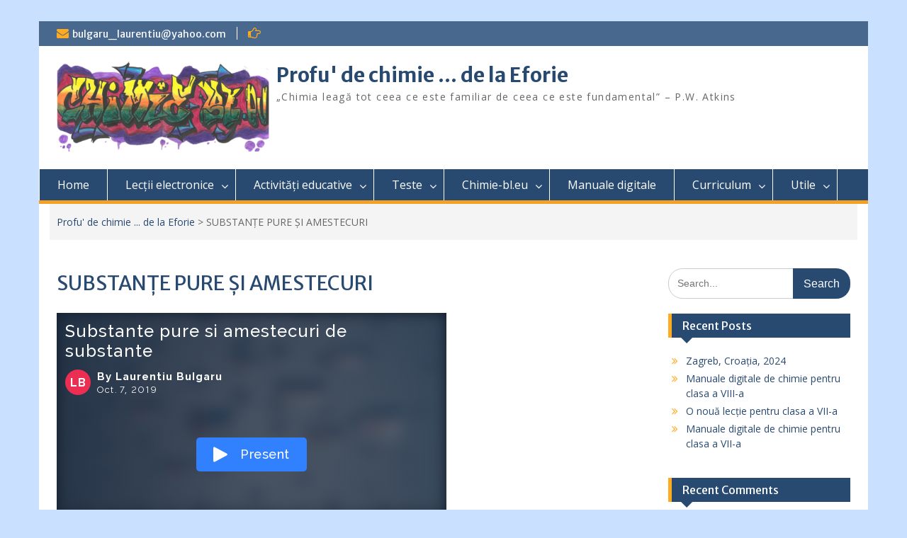

--- FILE ---
content_type: text/html; charset=UTF-8
request_url: https://chimie-bl.eu/wp/?page_id=119
body_size: 12010
content:
<!DOCTYPE html> <html lang="en-US"><head>
	    <meta charset="UTF-8">
    <meta name="viewport" content="width=device-width, initial-scale=1">
    <link rel="profile" href="http://gmpg.org/xfn/11">
    <link rel="pingback" href="http://chimie-bl.eu/wp/xmlrpc.php">
    
<title>SUBSTANȚE PURE ȘI AMESTECURI &#8211; Profu&#039; de chimie &#8230; de la Eforie</title>
<meta name='robots' content='max-image-preview:large' />
<link rel='dns-prefetch' href='//static.addtoany.com' />
<link rel='dns-prefetch' href='//fonts.googleapis.com' />
<link rel="alternate" type="application/rss+xml" title="Profu&#039; de chimie ... de la Eforie &raquo; Feed" href="http://chimie-bl.eu/wp/?feed=rss2" />
<link rel="alternate" type="application/rss+xml" title="Profu&#039; de chimie ... de la Eforie &raquo; Comments Feed" href="http://chimie-bl.eu/wp/?feed=comments-rss2" />
<link rel="alternate" title="oEmbed (JSON)" type="application/json+oembed" href="http://chimie-bl.eu/wp/index.php?rest_route=%2Foembed%2F1.0%2Fembed&#038;url=http%3A%2F%2Fchimie-bl.eu%2Fwp%2F%3Fpage_id%3D119" />
<link rel="alternate" title="oEmbed (XML)" type="text/xml+oembed" href="http://chimie-bl.eu/wp/index.php?rest_route=%2Foembed%2F1.0%2Fembed&#038;url=http%3A%2F%2Fchimie-bl.eu%2Fwp%2F%3Fpage_id%3D119&#038;format=xml" />
<style id='wp-img-auto-sizes-contain-inline-css' type='text/css'>
img:is([sizes=auto i],[sizes^="auto," i]){contain-intrinsic-size:3000px 1500px}
/*# sourceURL=wp-img-auto-sizes-contain-inline-css */
</style>
<link rel='stylesheet' id='embed-pdf-viewer-css' href='http://chimie-bl.eu/wp/wp-content/plugins/embed-pdf-viewer/css/embed-pdf-viewer.css?ver=6.9' type='text/css' media='screen' />
<style id='wp-emoji-styles-inline-css' type='text/css'>

	img.wp-smiley, img.emoji {
		display: inline !important;
		border: none !important;
		box-shadow: none !important;
		height: 1em !important;
		width: 1em !important;
		margin: 0 0.07em !important;
		vertical-align: -0.1em !important;
		background: none !important;
		padding: 0 !important;
	}
/*# sourceURL=wp-emoji-styles-inline-css */
</style>
<style id='wp-block-library-inline-css' type='text/css'>
:root{--wp-block-synced-color:#7a00df;--wp-block-synced-color--rgb:122,0,223;--wp-bound-block-color:var(--wp-block-synced-color);--wp-editor-canvas-background:#ddd;--wp-admin-theme-color:#007cba;--wp-admin-theme-color--rgb:0,124,186;--wp-admin-theme-color-darker-10:#006ba1;--wp-admin-theme-color-darker-10--rgb:0,107,160.5;--wp-admin-theme-color-darker-20:#005a87;--wp-admin-theme-color-darker-20--rgb:0,90,135;--wp-admin-border-width-focus:2px}@media (min-resolution:192dpi){:root{--wp-admin-border-width-focus:1.5px}}.wp-element-button{cursor:pointer}:root .has-very-light-gray-background-color{background-color:#eee}:root .has-very-dark-gray-background-color{background-color:#313131}:root .has-very-light-gray-color{color:#eee}:root .has-very-dark-gray-color{color:#313131}:root .has-vivid-green-cyan-to-vivid-cyan-blue-gradient-background{background:linear-gradient(135deg,#00d084,#0693e3)}:root .has-purple-crush-gradient-background{background:linear-gradient(135deg,#34e2e4,#4721fb 50%,#ab1dfe)}:root .has-hazy-dawn-gradient-background{background:linear-gradient(135deg,#faaca8,#dad0ec)}:root .has-subdued-olive-gradient-background{background:linear-gradient(135deg,#fafae1,#67a671)}:root .has-atomic-cream-gradient-background{background:linear-gradient(135deg,#fdd79a,#004a59)}:root .has-nightshade-gradient-background{background:linear-gradient(135deg,#330968,#31cdcf)}:root .has-midnight-gradient-background{background:linear-gradient(135deg,#020381,#2874fc)}:root{--wp--preset--font-size--normal:16px;--wp--preset--font-size--huge:42px}.has-regular-font-size{font-size:1em}.has-larger-font-size{font-size:2.625em}.has-normal-font-size{font-size:var(--wp--preset--font-size--normal)}.has-huge-font-size{font-size:var(--wp--preset--font-size--huge)}.has-text-align-center{text-align:center}.has-text-align-left{text-align:left}.has-text-align-right{text-align:right}.has-fit-text{white-space:nowrap!important}#end-resizable-editor-section{display:none}.aligncenter{clear:both}.items-justified-left{justify-content:flex-start}.items-justified-center{justify-content:center}.items-justified-right{justify-content:flex-end}.items-justified-space-between{justify-content:space-between}.screen-reader-text{border:0;clip-path:inset(50%);height:1px;margin:-1px;overflow:hidden;padding:0;position:absolute;width:1px;word-wrap:normal!important}.screen-reader-text:focus{background-color:#ddd;clip-path:none;color:#444;display:block;font-size:1em;height:auto;left:5px;line-height:normal;padding:15px 23px 14px;text-decoration:none;top:5px;width:auto;z-index:100000}html :where(.has-border-color){border-style:solid}html :where([style*=border-top-color]){border-top-style:solid}html :where([style*=border-right-color]){border-right-style:solid}html :where([style*=border-bottom-color]){border-bottom-style:solid}html :where([style*=border-left-color]){border-left-style:solid}html :where([style*=border-width]){border-style:solid}html :where([style*=border-top-width]){border-top-style:solid}html :where([style*=border-right-width]){border-right-style:solid}html :where([style*=border-bottom-width]){border-bottom-style:solid}html :where([style*=border-left-width]){border-left-style:solid}html :where(img[class*=wp-image-]){height:auto;max-width:100%}:where(figure){margin:0 0 1em}html :where(.is-position-sticky){--wp-admin--admin-bar--position-offset:var(--wp-admin--admin-bar--height,0px)}@media screen and (max-width:600px){html :where(.is-position-sticky){--wp-admin--admin-bar--position-offset:0px}}

/*# sourceURL=wp-block-library-inline-css */
</style><style id='global-styles-inline-css' type='text/css'>
:root{--wp--preset--aspect-ratio--square: 1;--wp--preset--aspect-ratio--4-3: 4/3;--wp--preset--aspect-ratio--3-4: 3/4;--wp--preset--aspect-ratio--3-2: 3/2;--wp--preset--aspect-ratio--2-3: 2/3;--wp--preset--aspect-ratio--16-9: 16/9;--wp--preset--aspect-ratio--9-16: 9/16;--wp--preset--color--black: #000;--wp--preset--color--cyan-bluish-gray: #abb8c3;--wp--preset--color--white: #ffffff;--wp--preset--color--pale-pink: #f78da7;--wp--preset--color--vivid-red: #cf2e2e;--wp--preset--color--luminous-vivid-orange: #ff6900;--wp--preset--color--luminous-vivid-amber: #fcb900;--wp--preset--color--light-green-cyan: #7bdcb5;--wp--preset--color--vivid-green-cyan: #00d084;--wp--preset--color--pale-cyan-blue: #8ed1fc;--wp--preset--color--vivid-cyan-blue: #0693e3;--wp--preset--color--vivid-purple: #9b51e0;--wp--preset--color--gray: #666666;--wp--preset--color--light-gray: #f3f3f3;--wp--preset--color--dark-gray: #222222;--wp--preset--color--blue: #294a70;--wp--preset--color--dark-blue: #15305b;--wp--preset--color--navy-blue: #00387d;--wp--preset--color--sky-blue: #49688e;--wp--preset--color--light-blue: #6081a7;--wp--preset--color--yellow: #f4a024;--wp--preset--color--dark-yellow: #ffab1f;--wp--preset--color--red: #e4572e;--wp--preset--color--green: #54b77e;--wp--preset--gradient--vivid-cyan-blue-to-vivid-purple: linear-gradient(135deg,rgb(6,147,227) 0%,rgb(155,81,224) 100%);--wp--preset--gradient--light-green-cyan-to-vivid-green-cyan: linear-gradient(135deg,rgb(122,220,180) 0%,rgb(0,208,130) 100%);--wp--preset--gradient--luminous-vivid-amber-to-luminous-vivid-orange: linear-gradient(135deg,rgb(252,185,0) 0%,rgb(255,105,0) 100%);--wp--preset--gradient--luminous-vivid-orange-to-vivid-red: linear-gradient(135deg,rgb(255,105,0) 0%,rgb(207,46,46) 100%);--wp--preset--gradient--very-light-gray-to-cyan-bluish-gray: linear-gradient(135deg,rgb(238,238,238) 0%,rgb(169,184,195) 100%);--wp--preset--gradient--cool-to-warm-spectrum: linear-gradient(135deg,rgb(74,234,220) 0%,rgb(151,120,209) 20%,rgb(207,42,186) 40%,rgb(238,44,130) 60%,rgb(251,105,98) 80%,rgb(254,248,76) 100%);--wp--preset--gradient--blush-light-purple: linear-gradient(135deg,rgb(255,206,236) 0%,rgb(152,150,240) 100%);--wp--preset--gradient--blush-bordeaux: linear-gradient(135deg,rgb(254,205,165) 0%,rgb(254,45,45) 50%,rgb(107,0,62) 100%);--wp--preset--gradient--luminous-dusk: linear-gradient(135deg,rgb(255,203,112) 0%,rgb(199,81,192) 50%,rgb(65,88,208) 100%);--wp--preset--gradient--pale-ocean: linear-gradient(135deg,rgb(255,245,203) 0%,rgb(182,227,212) 50%,rgb(51,167,181) 100%);--wp--preset--gradient--electric-grass: linear-gradient(135deg,rgb(202,248,128) 0%,rgb(113,206,126) 100%);--wp--preset--gradient--midnight: linear-gradient(135deg,rgb(2,3,129) 0%,rgb(40,116,252) 100%);--wp--preset--font-size--small: 13px;--wp--preset--font-size--medium: 20px;--wp--preset--font-size--large: 28px;--wp--preset--font-size--x-large: 42px;--wp--preset--font-size--normal: 16px;--wp--preset--font-size--huge: 32px;--wp--preset--spacing--20: 0.44rem;--wp--preset--spacing--30: 0.67rem;--wp--preset--spacing--40: 1rem;--wp--preset--spacing--50: 1.5rem;--wp--preset--spacing--60: 2.25rem;--wp--preset--spacing--70: 3.38rem;--wp--preset--spacing--80: 5.06rem;--wp--preset--shadow--natural: 6px 6px 9px rgba(0, 0, 0, 0.2);--wp--preset--shadow--deep: 12px 12px 50px rgba(0, 0, 0, 0.4);--wp--preset--shadow--sharp: 6px 6px 0px rgba(0, 0, 0, 0.2);--wp--preset--shadow--outlined: 6px 6px 0px -3px rgb(255, 255, 255), 6px 6px rgb(0, 0, 0);--wp--preset--shadow--crisp: 6px 6px 0px rgb(0, 0, 0);}:where(.is-layout-flex){gap: 0.5em;}:where(.is-layout-grid){gap: 0.5em;}body .is-layout-flex{display: flex;}.is-layout-flex{flex-wrap: wrap;align-items: center;}.is-layout-flex > :is(*, div){margin: 0;}body .is-layout-grid{display: grid;}.is-layout-grid > :is(*, div){margin: 0;}:where(.wp-block-columns.is-layout-flex){gap: 2em;}:where(.wp-block-columns.is-layout-grid){gap: 2em;}:where(.wp-block-post-template.is-layout-flex){gap: 1.25em;}:where(.wp-block-post-template.is-layout-grid){gap: 1.25em;}.has-black-color{color: var(--wp--preset--color--black) !important;}.has-cyan-bluish-gray-color{color: var(--wp--preset--color--cyan-bluish-gray) !important;}.has-white-color{color: var(--wp--preset--color--white) !important;}.has-pale-pink-color{color: var(--wp--preset--color--pale-pink) !important;}.has-vivid-red-color{color: var(--wp--preset--color--vivid-red) !important;}.has-luminous-vivid-orange-color{color: var(--wp--preset--color--luminous-vivid-orange) !important;}.has-luminous-vivid-amber-color{color: var(--wp--preset--color--luminous-vivid-amber) !important;}.has-light-green-cyan-color{color: var(--wp--preset--color--light-green-cyan) !important;}.has-vivid-green-cyan-color{color: var(--wp--preset--color--vivid-green-cyan) !important;}.has-pale-cyan-blue-color{color: var(--wp--preset--color--pale-cyan-blue) !important;}.has-vivid-cyan-blue-color{color: var(--wp--preset--color--vivid-cyan-blue) !important;}.has-vivid-purple-color{color: var(--wp--preset--color--vivid-purple) !important;}.has-black-background-color{background-color: var(--wp--preset--color--black) !important;}.has-cyan-bluish-gray-background-color{background-color: var(--wp--preset--color--cyan-bluish-gray) !important;}.has-white-background-color{background-color: var(--wp--preset--color--white) !important;}.has-pale-pink-background-color{background-color: var(--wp--preset--color--pale-pink) !important;}.has-vivid-red-background-color{background-color: var(--wp--preset--color--vivid-red) !important;}.has-luminous-vivid-orange-background-color{background-color: var(--wp--preset--color--luminous-vivid-orange) !important;}.has-luminous-vivid-amber-background-color{background-color: var(--wp--preset--color--luminous-vivid-amber) !important;}.has-light-green-cyan-background-color{background-color: var(--wp--preset--color--light-green-cyan) !important;}.has-vivid-green-cyan-background-color{background-color: var(--wp--preset--color--vivid-green-cyan) !important;}.has-pale-cyan-blue-background-color{background-color: var(--wp--preset--color--pale-cyan-blue) !important;}.has-vivid-cyan-blue-background-color{background-color: var(--wp--preset--color--vivid-cyan-blue) !important;}.has-vivid-purple-background-color{background-color: var(--wp--preset--color--vivid-purple) !important;}.has-black-border-color{border-color: var(--wp--preset--color--black) !important;}.has-cyan-bluish-gray-border-color{border-color: var(--wp--preset--color--cyan-bluish-gray) !important;}.has-white-border-color{border-color: var(--wp--preset--color--white) !important;}.has-pale-pink-border-color{border-color: var(--wp--preset--color--pale-pink) !important;}.has-vivid-red-border-color{border-color: var(--wp--preset--color--vivid-red) !important;}.has-luminous-vivid-orange-border-color{border-color: var(--wp--preset--color--luminous-vivid-orange) !important;}.has-luminous-vivid-amber-border-color{border-color: var(--wp--preset--color--luminous-vivid-amber) !important;}.has-light-green-cyan-border-color{border-color: var(--wp--preset--color--light-green-cyan) !important;}.has-vivid-green-cyan-border-color{border-color: var(--wp--preset--color--vivid-green-cyan) !important;}.has-pale-cyan-blue-border-color{border-color: var(--wp--preset--color--pale-cyan-blue) !important;}.has-vivid-cyan-blue-border-color{border-color: var(--wp--preset--color--vivid-cyan-blue) !important;}.has-vivid-purple-border-color{border-color: var(--wp--preset--color--vivid-purple) !important;}.has-vivid-cyan-blue-to-vivid-purple-gradient-background{background: var(--wp--preset--gradient--vivid-cyan-blue-to-vivid-purple) !important;}.has-light-green-cyan-to-vivid-green-cyan-gradient-background{background: var(--wp--preset--gradient--light-green-cyan-to-vivid-green-cyan) !important;}.has-luminous-vivid-amber-to-luminous-vivid-orange-gradient-background{background: var(--wp--preset--gradient--luminous-vivid-amber-to-luminous-vivid-orange) !important;}.has-luminous-vivid-orange-to-vivid-red-gradient-background{background: var(--wp--preset--gradient--luminous-vivid-orange-to-vivid-red) !important;}.has-very-light-gray-to-cyan-bluish-gray-gradient-background{background: var(--wp--preset--gradient--very-light-gray-to-cyan-bluish-gray) !important;}.has-cool-to-warm-spectrum-gradient-background{background: var(--wp--preset--gradient--cool-to-warm-spectrum) !important;}.has-blush-light-purple-gradient-background{background: var(--wp--preset--gradient--blush-light-purple) !important;}.has-blush-bordeaux-gradient-background{background: var(--wp--preset--gradient--blush-bordeaux) !important;}.has-luminous-dusk-gradient-background{background: var(--wp--preset--gradient--luminous-dusk) !important;}.has-pale-ocean-gradient-background{background: var(--wp--preset--gradient--pale-ocean) !important;}.has-electric-grass-gradient-background{background: var(--wp--preset--gradient--electric-grass) !important;}.has-midnight-gradient-background{background: var(--wp--preset--gradient--midnight) !important;}.has-small-font-size{font-size: var(--wp--preset--font-size--small) !important;}.has-medium-font-size{font-size: var(--wp--preset--font-size--medium) !important;}.has-large-font-size{font-size: var(--wp--preset--font-size--large) !important;}.has-x-large-font-size{font-size: var(--wp--preset--font-size--x-large) !important;}
/*# sourceURL=global-styles-inline-css */
</style>

<style id='classic-theme-styles-inline-css' type='text/css'>
/*! This file is auto-generated */
.wp-block-button__link{color:#fff;background-color:#32373c;border-radius:9999px;box-shadow:none;text-decoration:none;padding:calc(.667em + 2px) calc(1.333em + 2px);font-size:1.125em}.wp-block-file__button{background:#32373c;color:#fff;text-decoration:none}
/*# sourceURL=/wp-includes/css/classic-themes.min.css */
</style>
<link rel='stylesheet' id='awsm-ead-public-css' href='http://chimie-bl.eu/wp/wp-content/plugins/embed-any-document/css/embed-public.min.css?ver=2.7.12' type='text/css' media='all' />
<link rel='stylesheet' id='pdfp-public-css' href='http://chimie-bl.eu/wp/wp-content/plugins/pdf-poster/build/public.css?ver=2.3.1' type='text/css' media='all' />
<link rel='stylesheet' id='cptch_stylesheet-css' href='http://chimie-bl.eu/wp/wp-content/plugins/captcha-bws/css/front_end_style.css?ver=5.2.7' type='text/css' media='all' />
<link rel='stylesheet' id='dashicons-css' href='http://chimie-bl.eu/wp/wp-includes/css/dashicons.min.css?ver=6.9' type='text/css' media='all' />
<link rel='stylesheet' id='cptch_desktop_style-css' href='http://chimie-bl.eu/wp/wp-content/plugins/captcha-bws/css/desktop_style.css?ver=5.2.7' type='text/css' media='all' />
<link rel='stylesheet' id='poll-maker-ays-css' href='http://chimie-bl.eu/wp/wp-content/plugins/poll-maker/public/css/poll-maker-ays-public.css?ver=8.4.2' type='text/css' media='all' />
<link rel='stylesheet' id='quiz-maker-css' href='http://chimie-bl.eu/wp/wp-content/plugins/quiz-maker/public/css/quiz-maker-public.css?ver=8.7.8' type='text/css' media='all' />
<link rel='stylesheet' id='survey-maker-css' href='http://chimie-bl.eu/wp/wp-content/plugins/survey-maker/public/css/survey-maker-public.css?ver=7.1.7' type='text/css' media='all' />
<link rel='stylesheet' id='h5p-plugin-styles-css' href='http://chimie-bl.eu/wp/wp-content/plugins/h5p/h5p-php-library/styles/h5p.css?ver=1.16.2' type='text/css' media='all' />
<link rel='stylesheet' id='fontawesome-css' href='http://chimie-bl.eu/wp/wp-content/themes/education-hub/third-party/font-awesome/css/font-awesome.min.css?ver=4.7.0' type='text/css' media='all' />
<link rel='stylesheet' id='education-hub-google-fonts-css' href='//fonts.googleapis.com/css?family=Open+Sans%3A600%2C400%2C400italic%2C300%2C100%2C700%7CMerriweather+Sans%3A400%2C700&#038;ver=6.9' type='text/css' media='all' />
<link rel='stylesheet' id='education-hub-style-css' href='http://chimie-bl.eu/wp/wp-content/themes/education-hub/style.css?ver=2.7.1' type='text/css' media='all' />
<link rel='stylesheet' id='education-hub-block-style-css' href='http://chimie-bl.eu/wp/wp-content/themes/education-hub/css/blocks.css?ver=20201208' type='text/css' media='all' />
<link rel='stylesheet' id='dflip-style-css' href='http://chimie-bl.eu/wp/wp-content/plugins/3d-flipbook-dflip-lite/assets/css/dflip.min.css?ver=2.4.20' type='text/css' media='all' />
<link rel='stylesheet' id='tablepress-default-css' href='http://chimie-bl.eu/wp/wp-content/plugins/tablepress/css/build/default.css?ver=2.2.4' type='text/css' media='all' />
<link rel='stylesheet' id='addtoany-css' href='http://chimie-bl.eu/wp/wp-content/plugins/add-to-any/addtoany.min.css?ver=1.16' type='text/css' media='all' />
<link rel='stylesheet' id='__EPYT__style-css' href='http://chimie-bl.eu/wp/wp-content/plugins/youtube-embed-plus/styles/ytprefs.min.css?ver=14.2.4' type='text/css' media='all' />
<style id='__EPYT__style-inline-css' type='text/css'>

                .epyt-gallery-thumb {
                        width: 25%;
                }
                
/*# sourceURL=__EPYT__style-inline-css */
</style>
<script type="text/javascript" src="http://chimie-bl.eu/wp/wp-includes/js/jquery/jquery.min.js?ver=3.7.1" id="jquery-core-js"></script>
<script type="text/javascript" src="http://chimie-bl.eu/wp/wp-includes/js/jquery/jquery-migrate.min.js?ver=3.4.1" id="jquery-migrate-js"></script>
<script type="text/javascript" id="addtoany-core-js-before">
/* <![CDATA[ */
window.a2a_config=window.a2a_config||{};a2a_config.callbacks=[];a2a_config.overlays=[];a2a_config.templates={};

//# sourceURL=addtoany-core-js-before
/* ]]> */
</script>
<script type="text/javascript" defer src="https://static.addtoany.com/menu/page.js" id="addtoany-core-js"></script>
<script type="text/javascript" defer src="http://chimie-bl.eu/wp/wp-content/plugins/add-to-any/addtoany.min.js?ver=1.1" id="addtoany-jquery-js"></script>
<script type="text/javascript" id="__ytprefs__-js-extra">
/* <![CDATA[ */
var _EPYT_ = {"ajaxurl":"http://chimie-bl.eu/wp/wp-admin/admin-ajax.php","security":"be97ca78bb","gallery_scrolloffset":"20","eppathtoscripts":"http://chimie-bl.eu/wp/wp-content/plugins/youtube-embed-plus/scripts/","eppath":"http://chimie-bl.eu/wp/wp-content/plugins/youtube-embed-plus/","epresponsiveselector":"[\"iframe.__youtube_prefs__\",\"iframe[src*='youtube.com']\",\"iframe[src*='youtube-nocookie.com']\",\"iframe[data-ep-src*='youtube.com']\",\"iframe[data-ep-src*='youtube-nocookie.com']\",\"iframe[data-ep-gallerysrc*='youtube.com']\"]","epdovol":"1","version":"14.2.4","evselector":"iframe.__youtube_prefs__[src], iframe[src*=\"youtube.com/embed/\"], iframe[src*=\"youtube-nocookie.com/embed/\"]","ajax_compat":"","maxres_facade":"eager","ytapi_load":"light","pause_others":"","stopMobileBuffer":"1","facade_mode":"1","not_live_on_channel":""};
//# sourceURL=__ytprefs__-js-extra
/* ]]> */
</script>
<script type="text/javascript" src="http://chimie-bl.eu/wp/wp-content/plugins/youtube-embed-plus/scripts/ytprefs.min.js?ver=14.2.4" id="__ytprefs__-js"></script>
<link rel="https://api.w.org/" href="http://chimie-bl.eu/wp/index.php?rest_route=/" /><link rel="alternate" title="JSON" type="application/json" href="http://chimie-bl.eu/wp/index.php?rest_route=/wp/v2/pages/119" /><link rel="EditURI" type="application/rsd+xml" title="RSD" href="http://chimie-bl.eu/wp/xmlrpc.php?rsd" />
<meta name="generator" content="WordPress 6.9" />
<link rel="canonical" href="http://chimie-bl.eu/wp/?page_id=119" />
<link rel='shortlink' href='http://chimie-bl.eu/wp/?p=119' />
        <style>
                    </style>

<link rel="stylesheet" href="http://chimie-bl.eu/wp/wp-content/plugins/count-per-day/counter.css" type="text/css" />
<style type="text/css">.recentcomments a{display:inline !important;padding:0 !important;margin:0 !important;}</style><style type="text/css" id="custom-background-css">
body.custom-background { background-color: #c9e1ff; }
</style>
	<link rel="icon" href="http://chimie-bl.eu/wp/wp-content/uploads/2018/12/cropped-logo-32x32.png" sizes="32x32" />
<link rel="icon" href="http://chimie-bl.eu/wp/wp-content/uploads/2018/12/cropped-logo-192x192.png" sizes="192x192" />
<link rel="apple-touch-icon" href="http://chimie-bl.eu/wp/wp-content/uploads/2018/12/cropped-logo-180x180.png" />
<meta name="msapplication-TileImage" content="http://chimie-bl.eu/wp/wp-content/uploads/2018/12/cropped-logo-270x270.png" />
</head>

<body class="wp-singular page-template-default page page-id-119 custom-background wp-custom-logo wp-embed-responsive wp-theme-education-hub site-layout-boxed global-layout-right-sidebar">

	
	    <div id="page" class="container hfeed site">
    <a class="skip-link screen-reader-text" href="#content">Skip to content</a>
    	<div id="tophead">
		<div class="container">
			<div id="quick-contact">
									<ul>
																			<li class="quick-email"><a href="mailto:bulgaru_laurentiu@yahoo.com">bulgaru_laurentiu@yahoo.com</a></li>
											</ul>
				
									<div class="top-news border-left">
												<span class="top-news-title">
													</span>
																	</div>
							</div>

			
							<div class="header-social-wrapper">
					<div class="widget education_hub_widget_social"></div>				</div><!-- .header-social-wrapper -->
			
		</div> <!-- .container -->
	</div><!--  #tophead -->

	<header id="masthead" class="site-header" role="banner"><div class="container">			    <div class="site-branding">

		    <a href="http://chimie-bl.eu/wp/" class="custom-logo-link" rel="home"><img width="9916" height="4252" src="http://chimie-bl.eu/wp/wp-content/uploads/2022/05/Logo-chimie-bl.png" class="custom-logo" alt="Profu&#039; de chimie &#8230; de la Eforie" decoding="async" fetchpriority="high" srcset="http://chimie-bl.eu/wp/wp-content/uploads/2022/05/Logo-chimie-bl.png 9916w, http://chimie-bl.eu/wp/wp-content/uploads/2022/05/Logo-chimie-bl-300x129.png 300w, http://chimie-bl.eu/wp/wp-content/uploads/2022/05/Logo-chimie-bl-1024x439.png 1024w, http://chimie-bl.eu/wp/wp-content/uploads/2022/05/Logo-chimie-bl-768x329.png 768w, http://chimie-bl.eu/wp/wp-content/uploads/2022/05/Logo-chimie-bl-1536x659.png 1536w, http://chimie-bl.eu/wp/wp-content/uploads/2022/05/Logo-chimie-bl-2048x878.png 2048w, http://chimie-bl.eu/wp/wp-content/uploads/2022/05/Logo-chimie-bl-360x154.png 360w" sizes="(max-width: 9916px) 100vw, 9916px" /></a>
										        <div id="site-identity">
					            	              <p class="site-title"><a href="http://chimie-bl.eu/wp/" rel="home">Profu&#039; de chimie &#8230; de la Eforie</a></p>
	            				
					            <p class="site-description">„Chimia leagă tot ceea ce este familiar de ceea ce este fundamental” &#8211; P.W. Atkins</p>
					        </div><!-- #site-identity -->
			
	    </div><!-- .site-branding -->

	    	    
        </div><!-- .container --></header><!-- #masthead -->    <div id="main-nav" class="clear-fix">
        <div class="container">
        <nav id="site-navigation" class="main-navigation" role="navigation">
          <button class="menu-toggle" aria-controls="primary-menu" aria-expanded="false">
          	<i class="fa fa-bars"></i>
          	<i class="fa fa-close"></i>
			Menu</button>
            <div class="wrap-menu-content">
				<div class="menu-meniu_principal-container"><ul id="primary-menu" class="menu"><li id="menu-item-95" class="menu-item menu-item-type-custom menu-item-object-custom menu-item-home menu-item-95"><a href="http://chimie-bl.eu/wp/">Home</a></li>
<li id="menu-item-93" class="menu-item menu-item-type-custom menu-item-object-custom current-menu-ancestor menu-item-has-children menu-item-93"><a>Lecții electronice</a>
<ul class="sub-menu">
	<li id="menu-item-548" class="menu-item menu-item-type-custom menu-item-object-custom current-menu-ancestor menu-item-has-children menu-item-548"><a href="#">Chimie</a>
	<ul class="sub-menu">
		<li id="menu-item-94" class="menu-item menu-item-type-custom menu-item-object-custom current-menu-ancestor menu-item-has-children menu-item-94"><a>Clasa a VII-a</a>
		<ul class="sub-menu">
			<li id="menu-item-319" class="menu-item menu-item-type-custom menu-item-object-custom current-menu-ancestor current-menu-parent menu-item-has-children menu-item-319"><a href="#">Chimia, știință a naturii</a>
			<ul class="sub-menu">
				<li id="menu-item-100" class="menu-item menu-item-type-post_type menu-item-object-page menu-item-100"><a href="http://chimie-bl.eu/wp/?page_id=98">Materie. Corp. Substanță</a></li>
				<li id="menu-item-101" class="menu-item menu-item-type-post_type menu-item-object-page menu-item-101"><a href="http://chimie-bl.eu/wp/?page_id=96">Proprietăți și fenomene</a></li>
				<li id="menu-item-123" class="menu-item menu-item-type-post_type menu-item-object-page current-menu-item page_item page-item-119 current_page_item menu-item-123"><a href="http://chimie-bl.eu/wp/?page_id=119" aria-current="page">Substanțe pure și amestecuri de substanțe</a></li>
			</ul>
</li>
			<li id="menu-item-320" class="menu-item menu-item-type-custom menu-item-object-custom menu-item-has-children menu-item-320"><a href="#">Substanțe și amestecuri în natură</a>
			<ul class="sub-menu">
				<li id="menu-item-163" class="menu-item menu-item-type-post_type menu-item-object-page menu-item-163"><a href="http://chimie-bl.eu/wp/?page_id=159">Solul – amestec eterogen</a></li>
				<li id="menu-item-175" class="menu-item menu-item-type-post_type menu-item-object-page menu-item-175"><a href="http://chimie-bl.eu/wp/?page_id=172">Aerul – amestec omogen</a></li>
				<li id="menu-item-187" class="menu-item menu-item-type-post_type menu-item-object-page menu-item-187"><a href="http://chimie-bl.eu/wp/?page_id=176">Apa în natură</a></li>
				<li id="menu-item-279" class="menu-item menu-item-type-post_type menu-item-object-page menu-item-279"><a href="http://chimie-bl.eu/wp/?page_id=272">Soluții. Dizolvarea</a></li>
			</ul>
</li>
			<li id="menu-item-321" class="menu-item menu-item-type-custom menu-item-object-custom menu-item-321"><a href="https://chimie-bl.eu/wp/?page_id=607">Atomul</a></li>
			<li id="menu-item-322" class="menu-item menu-item-type-custom menu-item-object-custom menu-item-322"><a href="https://chimie-bl.eu/wp/?page_id=615">Tabelul Periodic</a></li>
			<li id="menu-item-505" class="menu-item menu-item-type-custom menu-item-object-custom menu-item-has-children menu-item-505"><a href="#">Atomi, ioni și molecule</a>
			<ul class="sub-menu">
				<li id="menu-item-521" class="menu-item menu-item-type-post_type menu-item-object-page menu-item-521"><a href="http://chimie-bl.eu/wp/?page_id=510">Ioni</a></li>
				<li id="menu-item-520" class="menu-item menu-item-type-post_type menu-item-object-page menu-item-520"><a href="http://chimie-bl.eu/wp/?page_id=515">Compuși ionici</a></li>
				<li id="menu-item-519" class="menu-item menu-item-type-post_type menu-item-object-page menu-item-519"><a href="http://chimie-bl.eu/wp/?page_id=517">Formarea moleculelor</a></li>
				<li id="menu-item-509" class="menu-item menu-item-type-post_type menu-item-object-page menu-item-509"><a href="http://chimie-bl.eu/wp/?page_id=492">Valența</a></li>
				<li id="menu-item-508" class="menu-item menu-item-type-post_type menu-item-object-page menu-item-508"><a href="http://chimie-bl.eu/wp/?page_id=499">Scrierea formulelor chimice</a></li>
				<li id="menu-item-507" class="menu-item menu-item-type-post_type menu-item-object-page menu-item-507"><a href="http://chimie-bl.eu/wp/?page_id=501">Substanțe compuse</a></li>
				<li id="menu-item-506" class="menu-item menu-item-type-post_type menu-item-object-page menu-item-506"><a href="http://chimie-bl.eu/wp/?page_id=503">Calcule pe baza formulelor chimice</a></li>
			</ul>
</li>
		</ul>
</li>
		<li id="menu-item-377" class="menu-item menu-item-type-custom menu-item-object-custom menu-item-has-children menu-item-377"><a href="#">Clasa a VIII-a</a>
		<ul class="sub-menu">
			<li id="menu-item-530" class="menu-item menu-item-type-custom menu-item-object-custom menu-item-has-children menu-item-530"><a href="#">Reacții chimice</a>
			<ul class="sub-menu">
				<li id="menu-item-534" class="menu-item menu-item-type-post_type menu-item-object-page menu-item-534"><a href="http://chimie-bl.eu/wp/?page_id=531">Ecuația reacției chimice</a></li>
				<li id="menu-item-529" class="menu-item menu-item-type-post_type menu-item-object-page menu-item-529"><a href="http://chimie-bl.eu/wp/?page_id=522">Clasificarea reacțiilor chimice</a></li>
				<li id="menu-item-528" class="menu-item menu-item-type-post_type menu-item-object-page menu-item-528"><a href="http://chimie-bl.eu/wp/?page_id=525">Stoechiometria reacțiilor chimice</a></li>
			</ul>
</li>
			<li id="menu-item-378" class="menu-item menu-item-type-post_type menu-item-object-page menu-item-378"><a href="http://chimie-bl.eu/wp/?page_id=374">Tipuri de reacții chimice</a></li>
		</ul>
</li>
		<li id="menu-item-92" class="menu-item menu-item-type-custom menu-item-object-custom menu-item-has-children menu-item-92"><a>Clasa a IX-a</a>
		<ul class="sub-menu">
			<li id="menu-item-91" class="menu-item menu-item-type-post_type menu-item-object-page menu-item-91"><a href="http://chimie-bl.eu/wp/?page_id=83">Atomul. Structura atomului</a></li>
			<li id="menu-item-547" class="menu-item menu-item-type-post_type menu-item-object-page menu-item-547"><a href="http://chimie-bl.eu/wp/?page_id=542">Structura învelișului de electroni</a></li>
			<li id="menu-item-541" class="menu-item menu-item-type-post_type menu-item-object-page menu-item-541"><a href="http://chimie-bl.eu/wp/?page_id=536">Configurația electronică</a></li>
			<li id="menu-item-546" class="menu-item menu-item-type-post_type menu-item-object-page menu-item-546"><a href="http://chimie-bl.eu/wp/?page_id=544">Poziția elementelor în Sistemul Periodic</a></li>
			<li id="menu-item-601" class="menu-item menu-item-type-post_type menu-item-object-page menu-item-601"><a href="http://chimie-bl.eu/wp/?page_id=595">Proprietăți periodice</a></li>
		</ul>
</li>
		<li id="menu-item-76" class="menu-item menu-item-type-custom menu-item-object-custom menu-item-has-children menu-item-76"><a>Clasa a X-a</a>
		<ul class="sub-menu">
			<li id="menu-item-90" class="menu-item menu-item-type-post_type menu-item-object-page menu-item-90"><a href="http://chimie-bl.eu/wp/?page_id=85">Introducere în studiul chimie organice</a></li>
			<li id="menu-item-89" class="menu-item menu-item-type-post_type menu-item-object-page menu-item-89"><a href="http://chimie-bl.eu/wp/?page_id=87">Formulele substanțelor organice</a></li>
			<li id="menu-item-155" class="menu-item menu-item-type-post_type menu-item-object-page menu-item-155"><a href="http://chimie-bl.eu/wp/?page_id=152">Limbaje de programare</a></li>
		</ul>
</li>
	</ul>
</li>
	<li id="menu-item-549" class="menu-item menu-item-type-custom menu-item-object-custom menu-item-has-children menu-item-549"><a href="#">Informatică și TIC</a>
	<ul class="sub-menu">
		<li id="menu-item-550" class="menu-item menu-item-type-custom menu-item-object-custom menu-item-has-children menu-item-550"><a href="#">Clasa a V-a</a>
		<ul class="sub-menu">
			<li id="menu-item-568" class="menu-item menu-item-type-post_type menu-item-object-page menu-item-568"><a href="http://chimie-bl.eu/wp/?page_id=554">Structura unui sistem de calcul</a></li>
		</ul>
</li>
		<li id="menu-item-551" class="menu-item menu-item-type-custom menu-item-object-custom menu-item-has-children menu-item-551"><a href="#">Clasa a VI-a</a>
		<ul class="sub-menu">
			<li id="menu-item-581" class="menu-item menu-item-type-post_type menu-item-object-page menu-item-581"><a href="http://chimie-bl.eu/wp/?page_id=571">Protecția datelor personale</a></li>
			<li id="menu-item-580" class="menu-item menu-item-type-post_type menu-item-object-page menu-item-580"><a href="http://chimie-bl.eu/wp/?page_id=574">Siguranța pe internet</a></li>
			<li id="menu-item-579" class="menu-item menu-item-type-post_type menu-item-object-page menu-item-579"><a href="http://chimie-bl.eu/wp/?page_id=577">Poșta electronică</a></li>
			<li id="menu-item-638" class="menu-item menu-item-type-post_type menu-item-object-page menu-item-638"><a href="http://chimie-bl.eu/wp/?page_id=623">Prezentări – lecții pentru clasa a VI-a</a></li>
		</ul>
</li>
		<li id="menu-item-552" class="menu-item menu-item-type-custom menu-item-object-custom menu-item-552"><a href="#">Clasa a VII-a</a></li>
		<li id="menu-item-553" class="menu-item menu-item-type-custom menu-item-object-custom menu-item-553"><a href="#">Clasa a VIII-a</a></li>
	</ul>
</li>
</ul>
</li>
<li id="menu-item-673" class="menu-item menu-item-type-custom menu-item-object-custom menu-item-has-children menu-item-673"><a href="#">Activități educative</a>
<ul class="sub-menu">
	<li id="menu-item-693" class="menu-item menu-item-type-post_type menu-item-object-page menu-item-693"><a href="http://chimie-bl.eu/wp/?page_id=674">Clasa a VII-a</a></li>
</ul>
</li>
<li id="menu-item-383" class="menu-item menu-item-type-custom menu-item-object-custom menu-item-has-children menu-item-383"><a href="#">Teste</a>
<ul class="sub-menu">
	<li id="menu-item-592" class="menu-item menu-item-type-custom menu-item-object-custom menu-item-has-children menu-item-592"><a href="#">Chimie</a>
	<ul class="sub-menu">
		<li id="menu-item-769" class="menu-item menu-item-type-custom menu-item-object-custom menu-item-has-children menu-item-769"><a href="#">Clasa a VII-a</a>
		<ul class="sub-menu">
			<li id="menu-item-768" class="menu-item menu-item-type-post_type menu-item-object-page menu-item-768"><a href="http://chimie-bl.eu/wp/?page_id=766">Quiz simboluri chimice</a></li>
		</ul>
</li>
		<li id="menu-item-384" class="menu-item menu-item-type-custom menu-item-object-custom menu-item-has-children menu-item-384"><a href="#">Clasa a VIII-a</a>
		<ul class="sub-menu">
			<li id="menu-item-382" class="menu-item menu-item-type-post_type menu-item-object-page menu-item-382"><a href="http://chimie-bl.eu/wp/?page_id=379">Reacția de combinare</a></li>
		</ul>
</li>
	</ul>
</li>
	<li id="menu-item-593" class="menu-item menu-item-type-custom menu-item-object-custom menu-item-has-children menu-item-593"><a href="#">TIC</a>
	<ul class="sub-menu">
		<li id="menu-item-591" class="menu-item menu-item-type-custom menu-item-object-custom menu-item-has-children menu-item-591"><a href="#">Clasa a V-a</a>
		<ul class="sub-menu">
			<li id="menu-item-590" class="menu-item menu-item-type-post_type menu-item-object-page menu-item-590"><a href="http://chimie-bl.eu/wp/?page_id=588">Structura calculatorului</a></li>
		</ul>
</li>
		<li id="menu-item-585" class="menu-item menu-item-type-custom menu-item-object-custom menu-item-has-children menu-item-585"><a href="#">Clasa a VI-a</a>
		<ul class="sub-menu">
			<li id="menu-item-584" class="menu-item menu-item-type-post_type menu-item-object-page menu-item-584"><a href="http://chimie-bl.eu/wp/?page_id=582">Internet și poștă electronică</a></li>
		</ul>
</li>
		<li id="menu-item-806" class="menu-item menu-item-type-custom menu-item-object-custom menu-item-has-children menu-item-806"><a href="#">Clasa a IX-a</a>
		<ul class="sub-menu">
			<li id="menu-item-805" class="menu-item menu-item-type-post_type menu-item-object-page menu-item-805"><a href="http://chimie-bl.eu/wp/?page_id=803">Test TIC clasa a IX-a Calculatorul</a></li>
		</ul>
</li>
	</ul>
</li>
</ul>
</li>
<li id="menu-item-117" class="menu-item menu-item-type-custom menu-item-object-custom menu-item-has-children menu-item-117"><a href="http://chimie-bl.eu">Chimie-bl.eu</a>
<ul class="sub-menu">
	<li id="menu-item-5" class="menu-item menu-item-type-custom menu-item-object-custom menu-item-5"><a target="_blank" href="http://chimie-bl.eu/moodle/">CheMoodle</a></li>
	<li id="menu-item-71" class="menu-item menu-item-type-custom menu-item-object-custom menu-item-71"><a target="_blank" href="http://chimie-bl.eu/substante_anorganice/">Substante anorganice</a></li>
	<li id="menu-item-69" class="menu-item menu-item-type-custom menu-item-object-custom menu-item-69"><a target="_blank" href="http://chimie-bl.eu/reactii_chimice/">Reactii chimice</a></li>
	<li id="menu-item-75" class="menu-item menu-item-type-custom menu-item-object-custom menu-item-75"><a href="http://chimie-bl.eu/soib/">Glucide și proteine</a></li>
	<li id="menu-item-78" class="menu-item menu-item-type-custom menu-item-object-custom menu-item-78"><a href="http://chimie-bl.eu/chimietuzla">CST</a></li>
</ul>
</li>
<li id="menu-item-278" class="menu-item menu-item-type-post_type menu-item-object-page menu-item-home menu-item-278"><a href="http://chimie-bl.eu/wp/">Manuale digitale</a></li>
<li id="menu-item-339" class="menu-item menu-item-type-custom menu-item-object-custom menu-item-has-children menu-item-339"><a href="#">Curriculum</a>
<ul class="sub-menu">
	<li id="menu-item-467" class="menu-item menu-item-type-custom menu-item-object-custom menu-item-has-children menu-item-467"><a href="#">Chimie</a>
	<ul class="sub-menu">
		<li id="menu-item-371" class="menu-item menu-item-type-post_type menu-item-object-page menu-item-371"><a href="http://chimie-bl.eu/wp/?page_id=323">Programa de chimie pentru clasele a VII-a și a VIII-a</a></li>
		<li id="menu-item-370" class="menu-item menu-item-type-post_type menu-item-object-page menu-item-370"><a href="http://chimie-bl.eu/wp/?page_id=327">Programa de chimie pentru clasa a IX-a</a></li>
		<li id="menu-item-369" class="menu-item menu-item-type-post_type menu-item-object-page menu-item-369"><a href="http://chimie-bl.eu/wp/?page_id=330">Programa de chimie pentru clasa a X-a</a></li>
		<li id="menu-item-368" class="menu-item menu-item-type-post_type menu-item-object-page menu-item-368"><a href="http://chimie-bl.eu/wp/?page_id=333">Programa de chimie pentru clasa a XI-a</a></li>
		<li id="menu-item-367" class="menu-item menu-item-type-post_type menu-item-object-page menu-item-367"><a href="http://chimie-bl.eu/wp/?page_id=336">Programa de chimie pentru clasa a XII-a</a></li>
	</ul>
</li>
	<li id="menu-item-468" class="menu-item menu-item-type-custom menu-item-object-custom menu-item-has-children menu-item-468"><a href="#">Informatică și TIC</a>
	<ul class="sub-menu">
		<li id="menu-item-462" class="menu-item menu-item-type-post_type menu-item-object-page menu-item-462"><a href="http://chimie-bl.eu/wp/?page_id=459">Programa pentru Informatică și TIC &#8211; gimnaziu</a></li>
		<li id="menu-item-489" class="menu-item menu-item-type-post_type menu-item-object-page menu-item-489"><a href="http://chimie-bl.eu/wp/?page_id=470">Programe școlare pentru Informatică – Liceu</a></li>
		<li id="menu-item-488" class="menu-item menu-item-type-post_type menu-item-object-page menu-item-488"><a href="http://chimie-bl.eu/wp/?page_id=478">Programe școlare pentru TIC – Liceu</a></li>
	</ul>
</li>
	<li id="menu-item-469" class="menu-item menu-item-type-custom menu-item-object-custom menu-item-has-children menu-item-469"><a href="#">Consiliere și orientare</a>
	<ul class="sub-menu">
		<li id="menu-item-466" class="menu-item menu-item-type-post_type menu-item-object-page menu-item-466"><a href="http://chimie-bl.eu/wp/?page_id=463">Programe școlare pentru aria Consiliere și orientare – Liceu</a></li>
	</ul>
</li>
</ul>
</li>
<li id="menu-item-428" class="menu-item menu-item-type-custom menu-item-object-custom menu-item-has-children menu-item-428"><a href="#">Utile</a>
<ul class="sub-menu">
	<li id="menu-item-287" class="menu-item menu-item-type-custom menu-item-object-custom menu-item-287"><a href="https://chimie-bl.eu/wp/wp-login.php">Login</a></li>
</ul>
</li>
</ul></div>            </div><!-- .menu-content -->
        </nav><!-- #site-navigation -->
       </div> <!-- .container -->
    </div> <!-- #main-nav -->
    
	<div id="breadcrumb"><div class="container"><div id="crumbs" xmlns:v="http://rdf.data-vocabulary.org/#"><span typeof="v:Breadcrumb"><a rel="v:url" property="v:title" href="http://chimie-bl.eu/wp/">Profu&#039; de chimie ... de la Eforie</a></span> &gt; <span class="current">SUBSTANȚE PURE ȘI AMESTECURI</span></div></div><!-- .container --></div><!-- #breadcrumb --><div id="content" class="site-content"><div class="container"><div class="inner-wrapper">    

	<div id="primary" class="content-area">
		<main id="main" class="site-main" role="main">

			
				
<article id="post-119" class="post-119 page type-page status-publish hentry">
	<header class="entry-header">
		<h1 class="entry-title">SUBSTANȚE PURE ȘI AMESTECURI</h1>	</header><!-- .entry-header -->

	<div class="entry-content">
    		
<iframe id="iframe_container" frameborder="0" webkitallowfullscreen="" mozallowfullscreen="" allowfullscreen="" allow="autoplay; fullscreen" width="550" height="400" src="https://prezi.com/embed/lhy8d9ga_eq8/?bgcolor=ffffff&amp;lock_to_path=1&amp;autoplay=0&amp;autohide_ctrls=0&amp;landing_data=bHVZZmNaNDBIWnNjdEVENDRhZDFNZGNIUE43MHdLNWpsdFJLb2ZHanI0VTc1emx5L0E0RndveW51OVRLdXlxbGRBPT0&amp;landing_sign=878mi9awtxRdY0Ml2p3VGhtv4_VgPv_wE4oSPixbizw"></iframe>
<div class="addtoany_share_save_container addtoany_content addtoany_content_bottom"><div class="a2a_kit a2a_kit_size_32 addtoany_list" data-a2a-url="http://chimie-bl.eu/wp/?page_id=119" data-a2a-title="SUBSTANȚE PURE ȘI AMESTECURI"><a class="a2a_button_facebook" href="https://www.addtoany.com/add_to/facebook?linkurl=http%3A%2F%2Fchimie-bl.eu%2Fwp%2F%3Fpage_id%3D119&amp;linkname=SUBSTAN%C8%9AE%20PURE%20%C8%98I%20AMESTECURI" title="Facebook" rel="nofollow noopener" target="_blank"></a><a class="a2a_button_email" href="https://www.addtoany.com/add_to/email?linkurl=http%3A%2F%2Fchimie-bl.eu%2Fwp%2F%3Fpage_id%3D119&amp;linkname=SUBSTAN%C8%9AE%20PURE%20%C8%98I%20AMESTECURI" title="Email" rel="nofollow noopener" target="_blank"></a><a class="a2a_button_whatsapp" href="https://www.addtoany.com/add_to/whatsapp?linkurl=http%3A%2F%2Fchimie-bl.eu%2Fwp%2F%3Fpage_id%3D119&amp;linkname=SUBSTAN%C8%9AE%20PURE%20%C8%98I%20AMESTECURI" title="WhatsApp" rel="nofollow noopener" target="_blank"></a><a class="a2a_button_evernote" href="https://www.addtoany.com/add_to/evernote?linkurl=http%3A%2F%2Fchimie-bl.eu%2Fwp%2F%3Fpage_id%3D119&amp;linkname=SUBSTAN%C8%9AE%20PURE%20%C8%98I%20AMESTECURI" title="Evernote" rel="nofollow noopener" target="_blank"></a><a class="a2a_button_facebook_messenger" href="https://www.addtoany.com/add_to/facebook_messenger?linkurl=http%3A%2F%2Fchimie-bl.eu%2Fwp%2F%3Fpage_id%3D119&amp;linkname=SUBSTAN%C8%9AE%20PURE%20%C8%98I%20AMESTECURI" title="Messenger" rel="nofollow noopener" target="_blank"></a><a class="a2a_button_wechat" href="https://www.addtoany.com/add_to/wechat?linkurl=http%3A%2F%2Fchimie-bl.eu%2Fwp%2F%3Fpage_id%3D119&amp;linkname=SUBSTAN%C8%9AE%20PURE%20%C8%98I%20AMESTECURI" title="WeChat" rel="nofollow noopener" target="_blank"></a><a class="a2a_dd addtoany_share_save addtoany_share" href="https://www.addtoany.com/share"></a></div></div>			</div><!-- .entry-content -->

	<footer class="entry-footer">
			</footer><!-- .entry-footer -->
</article><!-- #post-## -->

				
			
		</main><!-- #main -->
	</div><!-- #primary -->

<div id="sidebar-primary" class="widget-area" role="complementary">
	    <aside id="search-2" class="widget widget_search"><form role="search" method="get" class="search-form" action="http://chimie-bl.eu/wp/">
	      <label>
	        <span class="screen-reader-text">Search for:</span>
	        <input type="search" class="search-field" placeholder="Search..." value="" name="s" title="Search for:" />
	      </label>
	      <input type="submit" class="search-submit" value="Search" />
	    </form></aside>
		<aside id="recent-posts-2" class="widget widget_recent_entries">
		<h2 class="widget-title">Recent Posts</h2>
		<ul>
											<li>
					<a href="http://chimie-bl.eu/wp/?p=772">Zagreb, Croația, 2024</a>
									</li>
											<li>
					<a href="http://chimie-bl.eu/wp/?p=267">Manuale digitale de chimie pentru clasa a VIII-a</a>
									</li>
											<li>
					<a href="http://chimie-bl.eu/wp/?p=124">O nouă lecție pentru clasa a VII-a</a>
									</li>
											<li>
					<a href="http://chimie-bl.eu/wp/?p=106">Manuale digitale de chimie pentru clasa a VII-a</a>
									</li>
					</ul>

		</aside><aside id="recent-comments-2" class="widget widget_recent_comments"><h2 class="widget-title">Recent Comments</h2><ul id="recentcomments"></ul></aside><aside id="archives-2" class="widget widget_archive"><h2 class="widget-title">Archives</h2>
			<ul>
					<li><a href='http://chimie-bl.eu/wp/?m=202405'>May 2024</a></li>
	<li><a href='http://chimie-bl.eu/wp/?m=202011'>November 2020</a></li>
	<li><a href='http://chimie-bl.eu/wp/?m=201910'>October 2019</a></li>
	<li><a href='http://chimie-bl.eu/wp/?m=201909'>September 2019</a></li>
			</ul>

			</aside><aside id="categories-2" class="widget widget_categories"><h2 class="widget-title">Categories</h2>
			<ul>
					<li class="cat-item cat-item-1"><a href="http://chimie-bl.eu/wp/?cat=1">Uncategorized</a>
</li>
			</ul>

			</aside><aside id="meta-2" class="widget widget_meta"><h2 class="widget-title">Meta</h2>
		<ul>
						<li><a href="http://chimie-bl.eu/wp/wp-login.php">Log in</a></li>
			<li><a href="http://chimie-bl.eu/wp/?feed=rss2">Entries feed</a></li>
			<li><a href="http://chimie-bl.eu/wp/?feed=comments-rss2">Comments feed</a></li>

			<li><a href="https://wordpress.org/">WordPress.org</a></li>
		</ul>

		</aside>	</div><!-- #sidebar-primary -->


</div><!-- .inner-wrapper --></div><!-- .container --></div><!-- #content -->
	<footer id="colophon" class="site-footer" role="contentinfo"><div class="container">    
	    	    	      <div class="copyright">
	        © Bulgaru Laurențiu. All rights reserved. Logo by DSEH	      </div><!-- .copyright -->
	    	    <div class="site-info">
	      <a href="https://wordpress.org/">Proudly powered by WordPress</a>
	      <span class="sep"> | </span>
			Education Hub by <a href="https://wenthemes.com/" rel="designer" target="_blank">WEN Themes</a>	    </div><!-- .site-info -->
	    	</div><!-- .container --></footer><!-- #colophon -->
</div><!-- #page --><a href="#page" class="scrollup" id="btn-scrollup"><i class="fa fa-chevron-up"></i></a>
        <script data-cfasync="false">
            window.dFlipLocation = 'http://chimie-bl.eu/wp/wp-content/plugins/3d-flipbook-dflip-lite/assets/';
            window.dFlipWPGlobal = {"text":{"toggleSound":"Turn on\/off Sound","toggleThumbnails":"Toggle Thumbnails","toggleOutline":"Toggle Outline\/Bookmark","previousPage":"Previous Page","nextPage":"Next Page","toggleFullscreen":"Toggle Fullscreen","zoomIn":"Zoom In","zoomOut":"Zoom Out","toggleHelp":"Toggle Help","singlePageMode":"Single Page Mode","doublePageMode":"Double Page Mode","downloadPDFFile":"Download PDF File","gotoFirstPage":"Goto First Page","gotoLastPage":"Goto Last Page","share":"Share","mailSubject":"I wanted you to see this FlipBook","mailBody":"Check out this site {{url}}","loading":"DearFlip: Loading "},"viewerType":"flipbook","moreControls":"download,pageMode,startPage,endPage,sound","hideControls":"","scrollWheel":"false","backgroundColor":"#777","backgroundImage":"","height":"auto","paddingLeft":"20","paddingRight":"20","controlsPosition":"bottom","duration":800,"soundEnable":"true","enableDownload":"true","showSearchControl":"false","showPrintControl":"false","enableAnnotation":false,"enableAnalytics":"false","webgl":"true","hard":"none","maxTextureSize":"1600","rangeChunkSize":"524288","zoomRatio":1.5,"stiffness":3,"pageMode":"0","singlePageMode":"0","pageSize":"0","autoPlay":"false","autoPlayDuration":5000,"autoPlayStart":"false","linkTarget":"2","sharePrefix":"flipbook-"};
        </script>
      <script type="text/javascript" src="http://chimie-bl.eu/wp/wp-content/plugins/embed-any-document/js/pdfobject.min.js?ver=2.7.12" id="awsm-ead-pdf-object-js"></script>
<script type="text/javascript" id="awsm-ead-public-js-extra">
/* <![CDATA[ */
var eadPublic = [];
//# sourceURL=awsm-ead-public-js-extra
/* ]]> */
</script>
<script type="text/javascript" src="http://chimie-bl.eu/wp/wp-content/plugins/embed-any-document/js/embed-public.min.js?ver=2.7.12" id="awsm-ead-public-js"></script>
<script type="text/javascript" src="http://chimie-bl.eu/wp/wp-content/themes/education-hub/js/skip-link-focus-fix.min.js?ver=20130115" id="education-hub-skip-link-focus-fix-js"></script>
<script type="text/javascript" src="http://chimie-bl.eu/wp/wp-content/themes/education-hub/third-party/cycle2/js/jquery.cycle2.min.js?ver=2.1.6" id="cycle2-js"></script>
<script type="text/javascript" src="http://chimie-bl.eu/wp/wp-content/themes/education-hub/js/custom.min.js?ver=1.0" id="education-hub-custom-js"></script>
<script type="text/javascript" id="education-hub-navigation-js-extra">
/* <![CDATA[ */
var EducationHubScreenReaderText = {"expand":"\u003Cspan class=\"screen-reader-text\"\u003Eexpand child menu\u003C/span\u003E","collapse":"\u003Cspan class=\"screen-reader-text\"\u003Ecollapse child menu\u003C/span\u003E"};
//# sourceURL=education-hub-navigation-js-extra
/* ]]> */
</script>
<script type="text/javascript" src="http://chimie-bl.eu/wp/wp-content/themes/education-hub/js/navigation.min.js?ver=20120206" id="education-hub-navigation-js"></script>
<script type="text/javascript" src="http://chimie-bl.eu/wp/wp-content/plugins/3d-flipbook-dflip-lite/assets/js/dflip.min.js?ver=2.4.20" id="dflip-script-js"></script>
<script type="text/javascript" src="http://chimie-bl.eu/wp/wp-content/plugins/youtube-embed-plus/scripts/fitvids.min.js?ver=14.2.4" id="__ytprefsfitvids__-js"></script>
<script id="wp-emoji-settings" type="application/json">
{"baseUrl":"https://s.w.org/images/core/emoji/17.0.2/72x72/","ext":".png","svgUrl":"https://s.w.org/images/core/emoji/17.0.2/svg/","svgExt":".svg","source":{"concatemoji":"http://chimie-bl.eu/wp/wp-includes/js/wp-emoji-release.min.js?ver=6.9"}}
</script>
<script type="module">
/* <![CDATA[ */
/*! This file is auto-generated */
const a=JSON.parse(document.getElementById("wp-emoji-settings").textContent),o=(window._wpemojiSettings=a,"wpEmojiSettingsSupports"),s=["flag","emoji"];function i(e){try{var t={supportTests:e,timestamp:(new Date).valueOf()};sessionStorage.setItem(o,JSON.stringify(t))}catch(e){}}function c(e,t,n){e.clearRect(0,0,e.canvas.width,e.canvas.height),e.fillText(t,0,0);t=new Uint32Array(e.getImageData(0,0,e.canvas.width,e.canvas.height).data);e.clearRect(0,0,e.canvas.width,e.canvas.height),e.fillText(n,0,0);const a=new Uint32Array(e.getImageData(0,0,e.canvas.width,e.canvas.height).data);return t.every((e,t)=>e===a[t])}function p(e,t){e.clearRect(0,0,e.canvas.width,e.canvas.height),e.fillText(t,0,0);var n=e.getImageData(16,16,1,1);for(let e=0;e<n.data.length;e++)if(0!==n.data[e])return!1;return!0}function u(e,t,n,a){switch(t){case"flag":return n(e,"\ud83c\udff3\ufe0f\u200d\u26a7\ufe0f","\ud83c\udff3\ufe0f\u200b\u26a7\ufe0f")?!1:!n(e,"\ud83c\udde8\ud83c\uddf6","\ud83c\udde8\u200b\ud83c\uddf6")&&!n(e,"\ud83c\udff4\udb40\udc67\udb40\udc62\udb40\udc65\udb40\udc6e\udb40\udc67\udb40\udc7f","\ud83c\udff4\u200b\udb40\udc67\u200b\udb40\udc62\u200b\udb40\udc65\u200b\udb40\udc6e\u200b\udb40\udc67\u200b\udb40\udc7f");case"emoji":return!a(e,"\ud83e\u1fac8")}return!1}function f(e,t,n,a){let r;const o=(r="undefined"!=typeof WorkerGlobalScope&&self instanceof WorkerGlobalScope?new OffscreenCanvas(300,150):document.createElement("canvas")).getContext("2d",{willReadFrequently:!0}),s=(o.textBaseline="top",o.font="600 32px Arial",{});return e.forEach(e=>{s[e]=t(o,e,n,a)}),s}function r(e){var t=document.createElement("script");t.src=e,t.defer=!0,document.head.appendChild(t)}a.supports={everything:!0,everythingExceptFlag:!0},new Promise(t=>{let n=function(){try{var e=JSON.parse(sessionStorage.getItem(o));if("object"==typeof e&&"number"==typeof e.timestamp&&(new Date).valueOf()<e.timestamp+604800&&"object"==typeof e.supportTests)return e.supportTests}catch(e){}return null}();if(!n){if("undefined"!=typeof Worker&&"undefined"!=typeof OffscreenCanvas&&"undefined"!=typeof URL&&URL.createObjectURL&&"undefined"!=typeof Blob)try{var e="postMessage("+f.toString()+"("+[JSON.stringify(s),u.toString(),c.toString(),p.toString()].join(",")+"));",a=new Blob([e],{type:"text/javascript"});const r=new Worker(URL.createObjectURL(a),{name:"wpTestEmojiSupports"});return void(r.onmessage=e=>{i(n=e.data),r.terminate(),t(n)})}catch(e){}i(n=f(s,u,c,p))}t(n)}).then(e=>{for(const n in e)a.supports[n]=e[n],a.supports.everything=a.supports.everything&&a.supports[n],"flag"!==n&&(a.supports.everythingExceptFlag=a.supports.everythingExceptFlag&&a.supports[n]);var t;a.supports.everythingExceptFlag=a.supports.everythingExceptFlag&&!a.supports.flag,a.supports.everything||((t=a.source||{}).concatemoji?r(t.concatemoji):t.wpemoji&&t.twemoji&&(r(t.twemoji),r(t.wpemoji)))});
//# sourceURL=http://chimie-bl.eu/wp/wp-includes/js/wp-emoji-loader.min.js
/* ]]> */
</script>
</body>
</html>
